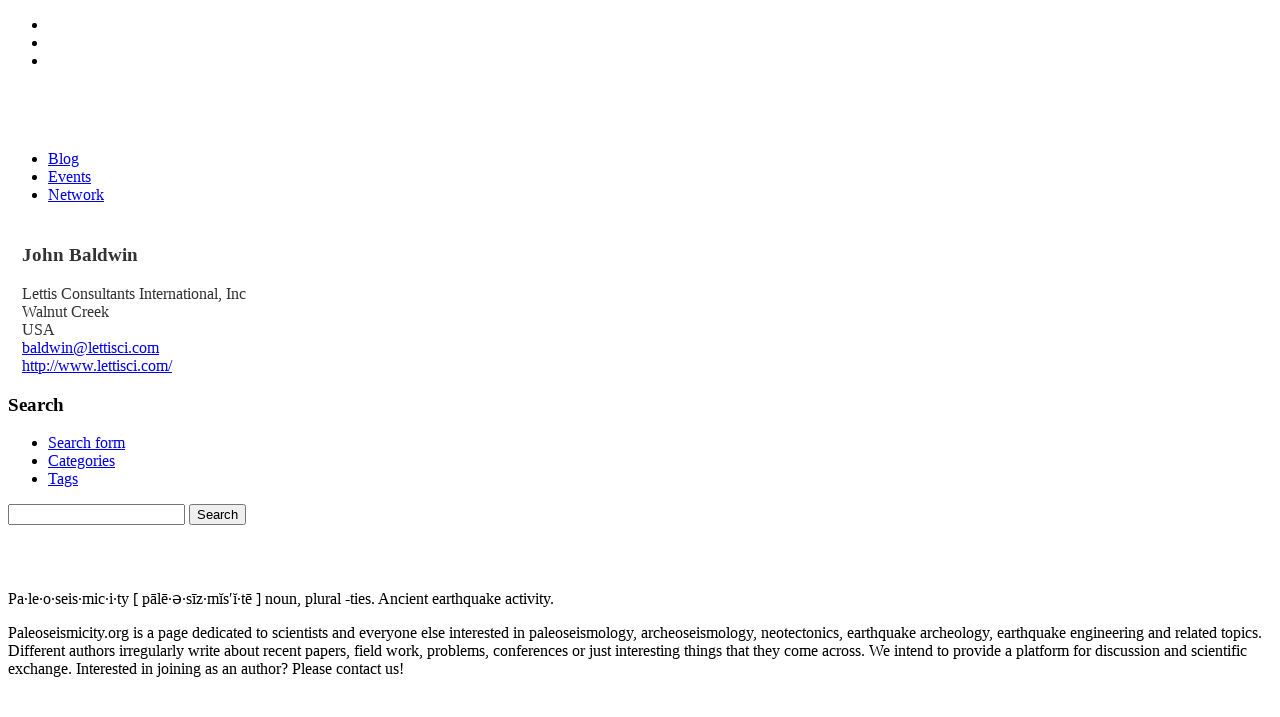

--- FILE ---
content_type: text/html; charset=UTF-8
request_url: https://paleoseismicity.org/my-single-page/?smid=10353
body_size: 18558
content:
<!doctype html>
<html xmlns="https://www.w3.org/1999/xhtml" lang="en-US">
<head profile="https://gmpg.org/xfn/11">
<meta http-equiv="Content-Type" content="text/html; charset=UTF-8" />
<title></title>
<meta name="viewport" content="width=device-width, initial-scale=1.0, user-scalable=no">
<meta name='robots' content='max-image-preview:large' />
<link rel='dns-prefetch' href='//ajax.googleapis.com' />
<link rel="alternate" title="oEmbed (JSON)" type="application/json+oembed" href="https://paleoseismicity.org/wp-json/oembed/1.0/embed?url=https%3A%2F%2Fpaleoseismicity.org%2Fmy-single-page%2F" />
<link rel="alternate" title="oEmbed (XML)" type="text/xml+oembed" href="https://paleoseismicity.org/wp-json/oembed/1.0/embed?url=https%3A%2F%2Fpaleoseismicity.org%2Fmy-single-page%2F&#038;format=xml" />
<style id='wp-img-auto-sizes-contain-inline-css' type='text/css'>
img:is([sizes=auto i],[sizes^="auto," i]){contain-intrinsic-size:3000px 1500px}
/*# sourceURL=wp-img-auto-sizes-contain-inline-css */
</style>
<link rel='stylesheet' id='theme-main-css' href='https://paleoseismicity.org/wp-content/themes/Paleoseismicity%20reanimiert/stylesheets/theme-main1.less?ver=6.9' type='text/css' media='all' />
<style id='wp-emoji-styles-inline-css' type='text/css'>

	img.wp-smiley, img.emoji {
		display: inline !important;
		border: none !important;
		box-shadow: none !important;
		height: 1em !important;
		width: 1em !important;
		margin: 0 0.07em !important;
		vertical-align: -0.1em !important;
		background: none !important;
		padding: 0 !important;
	}
/*# sourceURL=wp-emoji-styles-inline-css */
</style>
<link rel='stylesheet' id='wp-block-library-css' href='https://paleoseismicity.org/wp-includes/css/dist/block-library/style.min.css?ver=6.9' type='text/css' media='all' />
<style id='global-styles-inline-css' type='text/css'>
:root{--wp--preset--aspect-ratio--square: 1;--wp--preset--aspect-ratio--4-3: 4/3;--wp--preset--aspect-ratio--3-4: 3/4;--wp--preset--aspect-ratio--3-2: 3/2;--wp--preset--aspect-ratio--2-3: 2/3;--wp--preset--aspect-ratio--16-9: 16/9;--wp--preset--aspect-ratio--9-16: 9/16;--wp--preset--color--black: #000000;--wp--preset--color--cyan-bluish-gray: #abb8c3;--wp--preset--color--white: #ffffff;--wp--preset--color--pale-pink: #f78da7;--wp--preset--color--vivid-red: #cf2e2e;--wp--preset--color--luminous-vivid-orange: #ff6900;--wp--preset--color--luminous-vivid-amber: #fcb900;--wp--preset--color--light-green-cyan: #7bdcb5;--wp--preset--color--vivid-green-cyan: #00d084;--wp--preset--color--pale-cyan-blue: #8ed1fc;--wp--preset--color--vivid-cyan-blue: #0693e3;--wp--preset--color--vivid-purple: #9b51e0;--wp--preset--gradient--vivid-cyan-blue-to-vivid-purple: linear-gradient(135deg,rgb(6,147,227) 0%,rgb(155,81,224) 100%);--wp--preset--gradient--light-green-cyan-to-vivid-green-cyan: linear-gradient(135deg,rgb(122,220,180) 0%,rgb(0,208,130) 100%);--wp--preset--gradient--luminous-vivid-amber-to-luminous-vivid-orange: linear-gradient(135deg,rgb(252,185,0) 0%,rgb(255,105,0) 100%);--wp--preset--gradient--luminous-vivid-orange-to-vivid-red: linear-gradient(135deg,rgb(255,105,0) 0%,rgb(207,46,46) 100%);--wp--preset--gradient--very-light-gray-to-cyan-bluish-gray: linear-gradient(135deg,rgb(238,238,238) 0%,rgb(169,184,195) 100%);--wp--preset--gradient--cool-to-warm-spectrum: linear-gradient(135deg,rgb(74,234,220) 0%,rgb(151,120,209) 20%,rgb(207,42,186) 40%,rgb(238,44,130) 60%,rgb(251,105,98) 80%,rgb(254,248,76) 100%);--wp--preset--gradient--blush-light-purple: linear-gradient(135deg,rgb(255,206,236) 0%,rgb(152,150,240) 100%);--wp--preset--gradient--blush-bordeaux: linear-gradient(135deg,rgb(254,205,165) 0%,rgb(254,45,45) 50%,rgb(107,0,62) 100%);--wp--preset--gradient--luminous-dusk: linear-gradient(135deg,rgb(255,203,112) 0%,rgb(199,81,192) 50%,rgb(65,88,208) 100%);--wp--preset--gradient--pale-ocean: linear-gradient(135deg,rgb(255,245,203) 0%,rgb(182,227,212) 50%,rgb(51,167,181) 100%);--wp--preset--gradient--electric-grass: linear-gradient(135deg,rgb(202,248,128) 0%,rgb(113,206,126) 100%);--wp--preset--gradient--midnight: linear-gradient(135deg,rgb(2,3,129) 0%,rgb(40,116,252) 100%);--wp--preset--font-size--small: 13px;--wp--preset--font-size--medium: 20px;--wp--preset--font-size--large: 36px;--wp--preset--font-size--x-large: 42px;--wp--preset--spacing--20: 0.44rem;--wp--preset--spacing--30: 0.67rem;--wp--preset--spacing--40: 1rem;--wp--preset--spacing--50: 1.5rem;--wp--preset--spacing--60: 2.25rem;--wp--preset--spacing--70: 3.38rem;--wp--preset--spacing--80: 5.06rem;--wp--preset--shadow--natural: 6px 6px 9px rgba(0, 0, 0, 0.2);--wp--preset--shadow--deep: 12px 12px 50px rgba(0, 0, 0, 0.4);--wp--preset--shadow--sharp: 6px 6px 0px rgba(0, 0, 0, 0.2);--wp--preset--shadow--outlined: 6px 6px 0px -3px rgb(255, 255, 255), 6px 6px rgb(0, 0, 0);--wp--preset--shadow--crisp: 6px 6px 0px rgb(0, 0, 0);}:where(.is-layout-flex){gap: 0.5em;}:where(.is-layout-grid){gap: 0.5em;}body .is-layout-flex{display: flex;}.is-layout-flex{flex-wrap: wrap;align-items: center;}.is-layout-flex > :is(*, div){margin: 0;}body .is-layout-grid{display: grid;}.is-layout-grid > :is(*, div){margin: 0;}:where(.wp-block-columns.is-layout-flex){gap: 2em;}:where(.wp-block-columns.is-layout-grid){gap: 2em;}:where(.wp-block-post-template.is-layout-flex){gap: 1.25em;}:where(.wp-block-post-template.is-layout-grid){gap: 1.25em;}.has-black-color{color: var(--wp--preset--color--black) !important;}.has-cyan-bluish-gray-color{color: var(--wp--preset--color--cyan-bluish-gray) !important;}.has-white-color{color: var(--wp--preset--color--white) !important;}.has-pale-pink-color{color: var(--wp--preset--color--pale-pink) !important;}.has-vivid-red-color{color: var(--wp--preset--color--vivid-red) !important;}.has-luminous-vivid-orange-color{color: var(--wp--preset--color--luminous-vivid-orange) !important;}.has-luminous-vivid-amber-color{color: var(--wp--preset--color--luminous-vivid-amber) !important;}.has-light-green-cyan-color{color: var(--wp--preset--color--light-green-cyan) !important;}.has-vivid-green-cyan-color{color: var(--wp--preset--color--vivid-green-cyan) !important;}.has-pale-cyan-blue-color{color: var(--wp--preset--color--pale-cyan-blue) !important;}.has-vivid-cyan-blue-color{color: var(--wp--preset--color--vivid-cyan-blue) !important;}.has-vivid-purple-color{color: var(--wp--preset--color--vivid-purple) !important;}.has-black-background-color{background-color: var(--wp--preset--color--black) !important;}.has-cyan-bluish-gray-background-color{background-color: var(--wp--preset--color--cyan-bluish-gray) !important;}.has-white-background-color{background-color: var(--wp--preset--color--white) !important;}.has-pale-pink-background-color{background-color: var(--wp--preset--color--pale-pink) !important;}.has-vivid-red-background-color{background-color: var(--wp--preset--color--vivid-red) !important;}.has-luminous-vivid-orange-background-color{background-color: var(--wp--preset--color--luminous-vivid-orange) !important;}.has-luminous-vivid-amber-background-color{background-color: var(--wp--preset--color--luminous-vivid-amber) !important;}.has-light-green-cyan-background-color{background-color: var(--wp--preset--color--light-green-cyan) !important;}.has-vivid-green-cyan-background-color{background-color: var(--wp--preset--color--vivid-green-cyan) !important;}.has-pale-cyan-blue-background-color{background-color: var(--wp--preset--color--pale-cyan-blue) !important;}.has-vivid-cyan-blue-background-color{background-color: var(--wp--preset--color--vivid-cyan-blue) !important;}.has-vivid-purple-background-color{background-color: var(--wp--preset--color--vivid-purple) !important;}.has-black-border-color{border-color: var(--wp--preset--color--black) !important;}.has-cyan-bluish-gray-border-color{border-color: var(--wp--preset--color--cyan-bluish-gray) !important;}.has-white-border-color{border-color: var(--wp--preset--color--white) !important;}.has-pale-pink-border-color{border-color: var(--wp--preset--color--pale-pink) !important;}.has-vivid-red-border-color{border-color: var(--wp--preset--color--vivid-red) !important;}.has-luminous-vivid-orange-border-color{border-color: var(--wp--preset--color--luminous-vivid-orange) !important;}.has-luminous-vivid-amber-border-color{border-color: var(--wp--preset--color--luminous-vivid-amber) !important;}.has-light-green-cyan-border-color{border-color: var(--wp--preset--color--light-green-cyan) !important;}.has-vivid-green-cyan-border-color{border-color: var(--wp--preset--color--vivid-green-cyan) !important;}.has-pale-cyan-blue-border-color{border-color: var(--wp--preset--color--pale-cyan-blue) !important;}.has-vivid-cyan-blue-border-color{border-color: var(--wp--preset--color--vivid-cyan-blue) !important;}.has-vivid-purple-border-color{border-color: var(--wp--preset--color--vivid-purple) !important;}.has-vivid-cyan-blue-to-vivid-purple-gradient-background{background: var(--wp--preset--gradient--vivid-cyan-blue-to-vivid-purple) !important;}.has-light-green-cyan-to-vivid-green-cyan-gradient-background{background: var(--wp--preset--gradient--light-green-cyan-to-vivid-green-cyan) !important;}.has-luminous-vivid-amber-to-luminous-vivid-orange-gradient-background{background: var(--wp--preset--gradient--luminous-vivid-amber-to-luminous-vivid-orange) !important;}.has-luminous-vivid-orange-to-vivid-red-gradient-background{background: var(--wp--preset--gradient--luminous-vivid-orange-to-vivid-red) !important;}.has-very-light-gray-to-cyan-bluish-gray-gradient-background{background: var(--wp--preset--gradient--very-light-gray-to-cyan-bluish-gray) !important;}.has-cool-to-warm-spectrum-gradient-background{background: var(--wp--preset--gradient--cool-to-warm-spectrum) !important;}.has-blush-light-purple-gradient-background{background: var(--wp--preset--gradient--blush-light-purple) !important;}.has-blush-bordeaux-gradient-background{background: var(--wp--preset--gradient--blush-bordeaux) !important;}.has-luminous-dusk-gradient-background{background: var(--wp--preset--gradient--luminous-dusk) !important;}.has-pale-ocean-gradient-background{background: var(--wp--preset--gradient--pale-ocean) !important;}.has-electric-grass-gradient-background{background: var(--wp--preset--gradient--electric-grass) !important;}.has-midnight-gradient-background{background: var(--wp--preset--gradient--midnight) !important;}.has-small-font-size{font-size: var(--wp--preset--font-size--small) !important;}.has-medium-font-size{font-size: var(--wp--preset--font-size--medium) !important;}.has-large-font-size{font-size: var(--wp--preset--font-size--large) !important;}.has-x-large-font-size{font-size: var(--wp--preset--font-size--x-large) !important;}
/*# sourceURL=global-styles-inline-css */
</style>

<style id='classic-theme-styles-inline-css' type='text/css'>
/*! This file is auto-generated */
.wp-block-button__link{color:#fff;background-color:#32373c;border-radius:9999px;box-shadow:none;text-decoration:none;padding:calc(.667em + 2px) calc(1.333em + 2px);font-size:1.125em}.wp-block-file__button{background:#32373c;color:#fff;text-decoration:none}
/*# sourceURL=/wp-includes/css/classic-themes.min.css */
</style>
<link rel='stylesheet' id='borlabs-cookie-css' href='https://paleoseismicity.org/wp-content/cache/borlabs-cookie/borlabs-cookie_1_en.css?ver=2.2.45-17' type='text/css' media='all' />
<link rel='stylesheet' id='abcfsl-staff-list-css' href='https://paleoseismicity.org/wp-content/plugins/abcfolio-staff-list-pro/css/staff-list.css?ver=4.0.9' type='text/css' media='all' />
<script type="text/javascript" src="https://ajax.googleapis.com/ajax/libs/jquery/1.8.0/jquery.min.js?ver=1.8.0" id="jquery-js"></script>
<script type="text/javascript" id="borlabs-cookie-prioritize-js-extra">
/* <![CDATA[ */
var borlabsCookiePrioritized = {"domain":"paleoseismicity.org","path":"/","version":"1","bots":"1","optInJS":{"statistics":{"google-analytics":"[base64]"}}};
//# sourceURL=borlabs-cookie-prioritize-js-extra
/* ]]> */
</script>
<script type="text/javascript" src="https://paleoseismicity.org/wp-content/plugins/borlabs-cookie/assets/javascript/borlabs-cookie-prioritize.min.js?ver=2.2.45" id="borlabs-cookie-prioritize-js"></script>
<link rel="https://api.w.org/" href="https://paleoseismicity.org/wp-json/" /><link rel="alternate" title="JSON" type="application/json" href="https://paleoseismicity.org/wp-json/wp/v2/pages/9923" /><link rel="EditURI" type="application/rsd+xml" title="RSD" href="https://paleoseismicity.org/xmlrpc.php?rsd" />
<link rel="canonical" href="https://paleoseismicity.org/my-single-page/" />
<link rel='shortlink' href='https://paleoseismicity.org/?p=9923' />
<meta name="tec-api-version" content="v1"><meta name="tec-api-origin" content="https://paleoseismicity.org"><link rel="alternate" href="https://paleoseismicity.org/wp-json/tribe/events/v1/" /><link rel="icon" href="https://paleoseismicity.org/wp-content/uploads/2017/11/cropped-paleoseismicity.org_-2-32x32.jpg" sizes="32x32" />
<link rel="icon" href="https://paleoseismicity.org/wp-content/uploads/2017/11/cropped-paleoseismicity.org_-2-192x192.jpg" sizes="192x192" />
<link rel="apple-touch-icon" href="https://paleoseismicity.org/wp-content/uploads/2017/11/cropped-paleoseismicity.org_-2-180x180.jpg" />
<meta name="msapplication-TileImage" content="https://paleoseismicity.org/wp-content/uploads/2017/11/cropped-paleoseismicity.org_-2-270x270.jpg" />
<link rel="alternate" type="application/rss+xml" title="RSS 2.0" href="https://paleoseismicity.org/feed/" />
<link rel="alternate" type="text/xml" title="RSS .92" href="https://paleoseismicity.org/feed/rss/" />
<link rel="alternate" type="application/atom+xml" title="Atom 1.0" href="https://paleoseismicity.org/feed/atom/" />
<link href='https://fonts.googleapis.com/css?family=Open+Sans:400,400italic, 300,600,700,800' rel='stylesheet' type='text/css'>
<link href='https://fonts.googleapis.com/css?family=Open+Sans+Condensed:400,300,600,700,800' rel='stylesheet' type='text/css'>
<link rel="icon" href="https://cdn2.paleoseismicity.net/favicon.png" type="image/png" />
<link rel="apple-touch-icon" href="https://cdn2.paleoseismicity.net/touch-icon-iphone.png" />
<link rel="apple-touch-icon" sizes="72x72" href="https://cdn2.paleoseismicity.net/touch-icon-ipad.png" />
<link rel="apple-touch-icon" sizes="114x114" href="https://cdn2.paleoseismicity.net/touch-icon-iphone4.png" />
<link rel='stylesheet' id='forum-wp4-css'  href='//s.w.org/style/forum-wp4.css?ver=15' type='text/css' media='' />


<!--
<link rel='stylesheet' href='https://paleoseismicity.net/wp-content/themes/default2014/css/main.css' type='text/css' media='' />
-->
<meta name="google-site-verification" content="oEreoPv5fGoXOwxbHruNFfFcmuTo72Ta3HGMZTPAt84" />
<meta name="p:domain_verify" content="f89f2d7df607114da4e844dc640cc3a0"/>
<meta property="og:image" content="https://cdn2.paleoseismicity.net/opengraph.jpg"/>
<meta property="og:site_name" content="paleoseismicity.org">
<meta property="og:title" content=""/>
<meta property="og:url" content="https://paleoseismicity.org/my-single-page/"/>

<meta property="og:type" content="website"/>
<meta name="twitter:site" content="@paleoseismicity"/>
<meta name="twitter:domain" content="paleoseismicity.org"/>
<link rel=publisher href="https://plus.google.com/116761573423809257070"  />
<script src="https://apis.google.com/js/platform.js" async defer></script>
</head>


<body class="wp-singular page-template-default page page-id-9923 wp-theme-Paleoseismicityreanimiert tribe-no-js page-template-default-2014-neu" id="my-single-page" >


<div id="fb-root"></div>
<script>(function(d, s, id) {
  var js, fjs = d.getElementsByTagName(s)[0];
  if (d.getElementById(id)) return;
  js = d.createElement(s); js.id = id;
  js.src = "//connect.facebook.net/en_GB/sdk.js#xfbml=1&appId=174511885949215&version=v2.0";
  fjs.parentNode.insertBefore(js, fjs);
}(document, 'script', 'facebook-jssdk'));</script>



<div id="header" class="clearfix">
<div class="inside">
<div class="social">
<ul>
<li id="facebook"><a href="https://www.facebook.com/pages/Paleoseismicity/139495536098998" target="_blank" onclick="ga('send', 'event', 'Klick', 'Top', 'Facebook');"></a></li>
<li id="twitter"><a href="https://twitter.com/paleoseismicity"                             target="_blank" onclick="ga('send', 'event', 'Klick', 'Top', 'Twitter');"></a></li>
<li id="newsletter"><a href="https://paleoseismicity.org/newsletter/"                       onclick="ga('send', 'event', 'Klick', 'Top', 'Newsletter');"></a></li>
</ul>
</div>
<a href="https://paleoseismicity.org"><img src="https://cdn2.paleoseismicity.net/logo.svg" id="logo"/ ></a>
<nav>
<ul class="nav">
<li class="blog"><a href="https://paleoseismicity.org"              onclick="ga('send', 'event', 'Klick', 'Header', 'Blog');">Blog</a></li>
<li class="events"><a href="https://paleoseismicity.org/events"     onclick="ga('send', 'event', 'Klick', 'Header', 'Events');">Events</a></li>
<li class="network"><a href="https://paleoseismicity.org/network"   onclick="ga('send', 'event', 'Klick', 'Header', 'Network');">Network</a></li>
</ul>
</nav>
</div><!-- inside -->
<div class="line"><span class="animate"></span></div>
</div>




<div class="bg"></div>
<div class="canvas clearfix">
<div id="contentWrapper" class="clearfix">
<div id="primaryBackground"></div>
<div id="primaryContent">
<script type="text/javascript">
var bgArray = ['url(https://paleoseismicity.org/wp-content/uploads/2014/06/bg5.jpg\)',
'url(https://paleoseismicity.org/wp-content/uploads/2014/06/bg4.jpg\)',
'url(https://paleoseismicity.org/wp-content/uploads/2014/06/bg3.jpg\)',
'url(https://paleoseismicity.org/wp-content/uploads/2014/06/bg2.jpg\)',
'url(https://paleoseismicity.org/wp-content/uploads/2014/06/bg01.jpg\)',
];
var bg = bgArray[Math.floor(Math.random() * bgArray.length)];
$('.bg').css('background-image', bg);
$('.bg').css('background-image', bg);
</script>
    <div class="postWrapper" id="post-9923">
      <h1 class="postTitle"></h1>
      <div class="post"><div id="slv409_t9487_sm10353_spgli" class="abcfslSPgCntr abcfslMLRAuto abcfslMB200" style="width:90%; max-width:90%;"><div class="abcfslSPgCntrM abcfClrFix"><div class="abcfslLstCol abcfslLstCol-5 abcfslImgColSPg"><div class="abcfslImgCntrSPg"></div></div><div class="abcfslLstCol abcfslLstCol-7 abcfslTxtColSPg"><div class="abcfslPadLPc5 abcfslCenter575"><h3 class="abcfslMT10  abcfslF28_6 MP-F1"><span class="abcfslSpanMP1">John </span><span class="abcfslSpanMP2">Baldwin </span></h3><div class="T-F3">Lettis Consultants International, Inc</div><div class="abcfslMT10  abcfslF14 T-F4">Walnut Creek</div><div class="T-F5">USA</div><div class="abcfslMT10  abcfslF12 EM-F6"><a href="mailto:baldwin@lettisci.com">baldwin@lettisci.com</a></div><div class="abcfslMT10  abcfslF12 H-F7"><a href="https://www.lettisci.com/contact/">http://www.lettisci.com/</a></div></div></div></div></div>
</div>  
    </div>

  <!-- footer -->
</div>
<div id="secondaryContent">


<!-- Sidebar -->


<div class="item clearfix" id="search">
<div class="header"><h3>Search</h3></div>
<div id="tab-container-search" class="tab-container">
<ul class='etabs'>
<li class='tab'><a href="#search-input">Search form</a></li>
<li class='tab'><a href="#categories">Categories</a></li>
<li class='tab'><a href="#tags">Tags</a></li>
</ul>
<div id="search-input" class="panel-container">
<form action="https://paleoseismicity.org" id="searchform" method="get" class="clearfix">
<input type="search" id="s" name="s" novalidate/>
<input type="submit" class="more" id="searchsubmit" alt="Search" value="Search"/>
</form>
</div>
<div id="categories" class="panel-container clearfix">
<ul>
	<li class="cat-item cat-item-2"><a href="https://paleoseismicity.org/category/aachen-2013/">Aachen 2013</a>
</li>
	<li class="cat-item cat-item-354"><a href="https://paleoseismicity.org/category/busan-2014/">Busan 2014</a>
</li>
	<li class="cat-item cat-item-3"><a href="https://paleoseismicity.org/category/centerfault/">Centerfault</a>
</li>
	<li class="cat-item cat-item-4"><a href="https://paleoseismicity.org/category/corinth-2011/">Corinth 2011</a>
</li>
	<li class="cat-item cat-item-768"><a href="https://paleoseismicity.org/category/crestone-2016/">Crestone 2016</a>
</li>
	<li class="cat-item cat-item-5"><a href="https://paleoseismicity.org/category/earthquake-2/">Earthquake</a>
</li>
	<li class="cat-item cat-item-6"><a href="https://paleoseismicity.org/category/events/">Events</a>
</li>
	<li class="cat-item cat-item-547"><a href="https://paleoseismicity.org/category/field-work-2/">Field work</a>
</li>
	<li class="cat-item cat-item-518"><a href="https://paleoseismicity.org/category/italy-2015/">Italy 2015</a>
</li>
	<li class="cat-item cat-item-7"><a href="https://paleoseismicity.org/category/japan-earthquake/">Japan Earthquake</a>
</li>
	<li class="cat-item cat-item-8"><a href="https://paleoseismicity.org/category/jobs/">Jobs</a>
</li>
	<li class="cat-item cat-item-10"><a href="https://paleoseismicity.org/category/meeting-2/">Meeting</a>
</li>
	<li class="cat-item cat-item-12"><a href="https://paleoseismicity.org/category/mexico-2012/">Mexico 2012</a>
</li>
	<li class="cat-item cat-item-829"><a href="https://paleoseismicity.org/category/new-zealand-2017/">New Zealand 2017</a>
</li>
	<li class="cat-item cat-item-13"><a href="https://paleoseismicity.org/category/opinion/">Opinion</a>
</li>
	<li class="cat-item cat-item-14"><a href="https://paleoseismicity.org/category/paleoseismicity-org/">paleoseismicity.org</a>
</li>
	<li class="cat-item cat-item-15"><a href="https://paleoseismicity.org/category/paper/">Paper</a>
</li>
	<li class="cat-item cat-item-16"><a href="https://paleoseismicity.org/category/pata-days/">PATA days</a>
</li>
	<li class="cat-item cat-item-746"><a href="https://paleoseismicity.org/category/software-and-applications/">Software and Applications</a>
</li>
	<li class="cat-item cat-item-17"><a href="https://paleoseismicity.org/category/teaching/">Teaching</a>
</li>
	<li class="cat-item cat-item-18"><a href="https://paleoseismicity.org/category/the-friday-links/">The Friday Links</a>
</li>
	<li class="cat-item cat-item-509"><a href="https://paleoseismicity.org/category/tsunami-2/">Tsunami</a>
</li>
	<li class="cat-item cat-item-1"><a href="https://paleoseismicity.org/category/uncategorized/">Uncategorized</a>
</li>
	<li class="cat-item cat-item-19"><a href="https://paleoseismicity.org/category/where-on-google-earth/">Where on Google Earth?</a>
</li>
</ul>
</div>
<div id="tags" class="panel-container clearfix"><a href="https://paleoseismicity.org/tag/abstract/" class="tag-cloud-link tag-link-23 tag-link-position-1" style="font-size: 16.111888111888pt;" aria-label="abstract (226 items)">abstract</a>
<a href="https://paleoseismicity.org/tag/active-tectonics/" class="tag-cloud-link tag-link-27 tag-link-position-2" style="font-size: 9.4685314685315pt;" aria-label="active tectonics (25 items)">active tectonics</a>
<a href="https://paleoseismicity.org/tag/archaeoseismology/" class="tag-cloud-link tag-link-378 tag-link-position-3" style="font-size: 8.6993006993007pt;" aria-label="archaeoseismology (19 items)">archaeoseismology</a>
<a href="https://paleoseismicity.org/tag/archeoseismology/" class="tag-cloud-link tag-link-34 tag-link-position-4" style="font-size: 14.223776223776pt;" aria-label="archeoseismology (122 items)">archeoseismology</a>
<a href="https://paleoseismicity.org/tag/austria/" class="tag-cloud-link tag-link-38 tag-link-position-5" style="font-size: 8pt;" aria-label="austria (15 items)">austria</a>
<a href="https://paleoseismicity.org/tag/conference/" class="tag-cloud-link tag-link-59 tag-link-position-6" style="font-size: 14.223776223776pt;" aria-label="Conference (122 items)">Conference</a>
<a href="https://paleoseismicity.org/tag/deadline/" class="tag-cloud-link tag-link-76 tag-link-position-7" style="font-size: 8pt;" aria-label="deadline (15 items)">deadline</a>
<a href="https://paleoseismicity.org/tag/earthquake/" class="tag-cloud-link tag-link-86 tag-link-position-8" style="font-size: 18pt;" aria-label="earthquake (427 items)">earthquake</a>
<a href="https://paleoseismicity.org/tag/earthquake-engineering/" class="tag-cloud-link tag-link-88 tag-link-position-9" style="font-size: 12.405594405594pt;" aria-label="earthquake engineering (67 items)">earthquake engineering</a>
<a href="https://paleoseismicity.org/tag/eee/" class="tag-cloud-link tag-link-93 tag-link-position-10" style="font-size: 12.195804195804pt;" aria-label="EEE (62 items)">EEE</a>
<a href="https://paleoseismicity.org/tag/egu/" class="tag-cloud-link tag-link-94 tag-link-position-11" style="font-size: 8.4195804195804pt;" aria-label="EGU (17 items)">EGU</a>
<a href="https://paleoseismicity.org/tag/environmental-effects/" class="tag-cloud-link tag-link-98 tag-link-position-12" style="font-size: 14.223776223776pt;" aria-label="environmental effects (122 items)">environmental effects</a>
<a href="https://paleoseismicity.org/tag/excursion/" class="tag-cloud-link tag-link-105 tag-link-position-13" style="font-size: 8.2097902097902pt;" aria-label="excursion (16 items)">excursion</a>
<a href="https://paleoseismicity.org/tag/fault/" class="tag-cloud-link tag-link-107 tag-link-position-14" style="font-size: 15.552447552448pt;" aria-label="fault (189 items)">fault</a>
<a href="https://paleoseismicity.org/tag/field-trip/" class="tag-cloud-link tag-link-412 tag-link-position-15" style="font-size: 9.2587412587413pt;" aria-label="field trip (23 items)">field trip</a>
<a href="https://paleoseismicity.org/tag/field-work/" class="tag-cloud-link tag-link-111 tag-link-position-16" style="font-size: 9.4685314685315pt;" aria-label="field work (25 items)">field work</a>
<a href="https://paleoseismicity.org/tag/geology/" class="tag-cloud-link tag-link-125 tag-link-position-17" style="font-size: 12.405594405594pt;" aria-label="geology (67 items)">geology</a>
<a href="https://paleoseismicity.org/tag/geology-picture/" class="tag-cloud-link tag-link-126 tag-link-position-18" style="font-size: 8.5594405594406pt;" aria-label="Geology Picture (18 items)">Geology Picture</a>
<a href="https://paleoseismicity.org/tag/geomorphology/" class="tag-cloud-link tag-link-128 tag-link-position-19" style="font-size: 8.979020979021pt;" aria-label="geomorphology (21 items)">geomorphology</a>
<a href="https://paleoseismicity.org/tag/germany/" class="tag-cloud-link tag-link-131 tag-link-position-20" style="font-size: 8.8391608391608pt;" aria-label="germany (20 items)">germany</a>
<a href="https://paleoseismicity.org/tag/gpr/" class="tag-cloud-link tag-link-135 tag-link-position-21" style="font-size: 8.6993006993007pt;" aria-label="GPR (19 items)">GPR</a>
<a href="https://paleoseismicity.org/tag/greece/" class="tag-cloud-link tag-link-139 tag-link-position-22" style="font-size: 12.125874125874pt;" aria-label="greece (61 items)">greece</a>
<a href="https://paleoseismicity.org/tag/inqua/" class="tag-cloud-link tag-link-155 tag-link-position-23" style="font-size: 9.3986013986014pt;" aria-label="INQUA (24 items)">INQUA</a>
<a href="https://paleoseismicity.org/tag/italy/" class="tag-cloud-link tag-link-161 tag-link-position-24" style="font-size: 12.125874125874pt;" aria-label="Italy (61 items)">Italy</a>
<a href="https://paleoseismicity.org/tag/japan/" class="tag-cloud-link tag-link-164 tag-link-position-25" style="font-size: 10.517482517483pt;" aria-label="Japan (35 items)">Japan</a>
<a href="https://paleoseismicity.org/tag/job/" class="tag-cloud-link tag-link-165 tag-link-position-26" style="font-size: 8.979020979021pt;" aria-label="job (21 items)">job</a>
<a href="https://paleoseismicity.org/tag/jobs-2/" class="tag-cloud-link tag-link-168 tag-link-position-27" style="font-size: 8.979020979021pt;" aria-label="jobs (21 items)">jobs</a>
<a href="https://paleoseismicity.org/tag/landslide/" class="tag-cloud-link tag-link-178 tag-link-position-28" style="font-size: 11.986013986014pt;" aria-label="landslide (58 items)">landslide</a>
<a href="https://paleoseismicity.org/tag/lidar/" class="tag-cloud-link tag-link-182 tag-link-position-29" style="font-size: 8.5594405594406pt;" aria-label="lidar (18 items)">lidar</a>
<a href="https://paleoseismicity.org/tag/links/" class="tag-cloud-link tag-link-183 tag-link-position-30" style="font-size: 9.4685314685315pt;" aria-label="links (25 items)">links</a>
<a href="https://paleoseismicity.org/tag/liquefaction/" class="tag-cloud-link tag-link-184 tag-link-position-31" style="font-size: 8.6993006993007pt;" aria-label="liquefaction (19 items)">liquefaction</a>
<a href="https://paleoseismicity.org/tag/meeting/" class="tag-cloud-link tag-link-197 tag-link-position-32" style="font-size: 14.503496503497pt;" aria-label="meeting (134 items)">meeting</a>
<a href="https://paleoseismicity.org/tag/mexico/" class="tag-cloud-link tag-link-200 tag-link-position-33" style="font-size: 9.958041958042pt;" aria-label="mexico (29 items)">mexico</a>
<a href="https://paleoseismicity.org/tag/new-zealand/" class="tag-cloud-link tag-link-215 tag-link-position-34" style="font-size: 8.979020979021pt;" aria-label="New Zealand (21 items)">New Zealand</a>
<a href="https://paleoseismicity.org/tag/paleoseismology/" class="tag-cloud-link tag-link-238 tag-link-position-35" style="font-size: 17.58041958042pt;" aria-label="paleoseismology (373 items)">paleoseismology</a>
<a href="https://paleoseismicity.org/tag/paper-2/" class="tag-cloud-link tag-link-240 tag-link-position-36" style="font-size: 15.972027972028pt;" aria-label="paper (216 items)">paper</a>
<a href="https://paleoseismicity.org/tag/pata-days-2/" class="tag-cloud-link tag-link-242 tag-link-position-37" style="font-size: 10.867132867133pt;" aria-label="pata days (40 items)">pata days</a>
<a href="https://paleoseismicity.org/tag/rock-fall/" class="tag-cloud-link tag-link-268 tag-link-position-38" style="font-size: 8.4195804195804pt;" aria-label="rock fall (17 items)">rock fall</a>
<a href="https://paleoseismicity.org/tag/seismic-hazard/" class="tag-cloud-link tag-link-283 tag-link-position-39" style="font-size: 9.8181818181818pt;" aria-label="seismic hazard (28 items)">seismic hazard</a>
<a href="https://paleoseismicity.org/tag/seismology/" class="tag-cloud-link tag-link-287 tag-link-position-40" style="font-size: 8.6993006993007pt;" aria-label="seismology (19 items)">seismology</a>
<a href="https://paleoseismicity.org/tag/spain/" class="tag-cloud-link tag-link-299 tag-link-position-41" style="font-size: 9.6083916083916pt;" aria-label="spain (26 items)">spain</a>
<a href="https://paleoseismicity.org/tag/surface-rupture/" class="tag-cloud-link tag-link-479 tag-link-position-42" style="font-size: 9.2587412587413pt;" aria-label="surface rupture (23 items)">surface rupture</a>
<a href="https://paleoseismicity.org/tag/tectonics/" class="tag-cloud-link tag-link-315 tag-link-position-43" style="font-size: 11.496503496503pt;" aria-label="tectonics (49 items)">tectonics</a>
<a href="https://paleoseismicity.org/tag/tsunami/" class="tag-cloud-link tag-link-326 tag-link-position-44" style="font-size: 15.132867132867pt;" aria-label="tsunami (165 items)">tsunami</a>
<a href="https://paleoseismicity.org/tag/usa/" class="tag-cloud-link tag-link-330 tag-link-position-45" style="font-size: 11.706293706294pt;" aria-label="USA (53 items)">USA</a> </div>
</div>
</div>






<script type="text/javascript">
    $(document).ready(function() {
        $('.my-sticky-element').waypoint('sticky');
    });
</script>
<style>
    .my-sticky-element.stuck {
        position:fixed;
        top:0;
    }
</style>





</div>
<!-- /Sidebar -->

</div>
</div>
</div>
</div>




</div>


<div id="footer" class="clearfix">
<div class="line">
<span class="animate"></span>
</div>
<span class="testclass"></span>
<span class="adsense"></span>
<div class="inside">
<div class="item left clearfix">
<img src="https://cdn2.paleoseismicity.net/logo.svg" id="logo"/ >
<p class="dict">
<span class="word">Pa&#183;le&#183;o&#183;seis&#183;mic&#183;i&#183;ty</span>
<span class="phonetic">[&nbsp;p&#257;l&#x0113;&#183;&#601;&#183;s&#299;z&#183;m&#301;s&#8242;&#301;&#183;t&#275;&nbsp;]</span>
<span class="cases">noun, plural -ties.</span>
<span class="explain">Ancient earthquake activity.</span>
</p>
<p>Paleoseismicity.org is a page dedicated to scientists and everyone else interested in paleoseismology, archeoseismology, neotectonics, earthquake archeology, earthquake engineering and related topics. Different authors irregularly write about recent papers, field work, problems, conferences or just interesting things that they come across. We intend to provide a platform for discussion and scientific exchange. Interested in joining as an author? Please contact us!</p>
<br/>
<br/>
<p>paleoseismicity.org is edited by<a href="https://www.gr-geo.com"> Christoph Gr&uuml;tzner and administrated by <span>Martin Schmidt, Koblenz/Germany</span></p>
<p>&copy; 2008&thinsp;-&thinsp;2026 All rights reserved</p>
</div>
</div>


<div class="bottom">
<ul class="options">
<li><a href="https://paleoseismicity.org" onclick="ga('send', 'event', 'Klick', 'Footer', 'Blog');">Blog</a></li>
<li><a href="https://paleoseismicity.org/events" onclick="ga('send', 'event', 'Klick', 'Footer', 'Events');">Events</a></li>
<li><a href="https://paleoseismicity.org/network" onclick="ga('send', 'event', 'Klick', 'Footer', 'Network');">Network</a></li>
<li><a href="https://paleoseismicity.org/newsletter">Newsletter</a></li>
<li><a href="https://paleoseismicity.org/contact">Contact</a></li>
<li><a href="https://paleoseismicity.org/contact">Write for us</a></li>
<li><a href="https://paleoseismicity.org/impressum">Impressum und Datenschutz</a></li>
<!-- li><a href="https://paleoseismicity.org/cookies">Cookie Policy</a></li -->
<li><a href="https://paleoseismicity.org/feed/atom/">Feed (Atom)</a></li>
<li><a href="https://paleoseismicity.org/feed/rss/">Feed (RSS)</a></li>
<li><a href="https://paleoseismicity.org/feed/">Feed (RSS2)</a></li>
<li><a href="https://www.facebook.com/pages/Paleoseismicity/139495536098998">Facebook</a>
<li><a href="https://twitter.com/paleoseismicity">Twitter</a>

</div>
</div>
<!-- bounce -->








<!-- bottomFlyout -->

<!--
<div id="flyout">
<div class="inside">
<div class="text">
<a href="https://www.pata-days.org"  onclick="ga('send', 'event', 'Klick', 'Flyout', 'Shop');" >7th PATA Days 2016 Crestone, Colorado &nbsp;&nbsp;&nbsp;&nbsp;  May 31 - June 4<br />
 <span style="font-weight: normal; font-size: 14px;">International Workshop on Paleoseismology, Active Tectonics and Archeoseismology</span>
</a>
<!-- a href="https://www.pata-days.org"  onclick="ga('send', 'event', 'Klick', 'Flyout', 'Shop');" class="flyoutButton">Get me there</a -->
<!--- <span id="dissmissFlyout" class="dismiss">Dismiss</span>
</div>
<a href="https://www.pata-days.org" onclick="ga('send', 'event', 'Klick', 'Flyout', 'Shop');" class="flyoutImage">
<span class="layer" id="l1"></span>
<span class="layer" id="l2"></span>
<span class="layer" id="l3"></span>
<span class="layer" id="l4"></span>
<span class="layer" id="l5"></span>
</a>
</div><!-- /inside -->
<!-- /div><!-- /flyout -->
<!-- /bottomFlyout -->


	


</div>










<script type="speculationrules">
{"prefetch":[{"source":"document","where":{"and":[{"href_matches":"/*"},{"not":{"href_matches":["/wp-*.php","/wp-admin/*","/wp-content/uploads/*","/wp-content/*","/wp-content/plugins/*","/wp-content/themes/Paleoseismicity%20reanimiert/*","/*\\?(.+)"]}},{"not":{"selector_matches":"a[rel~=\"nofollow\"]"}},{"not":{"selector_matches":".no-prefetch, .no-prefetch a"}}]},"eagerness":"conservative"}]}
</script>
		<script>
		( function ( body ) {
			'use strict';
			body.className = body.className.replace( /\btribe-no-js\b/, 'tribe-js' );
		} )( document.body );
		</script>
		<!--googleoff: all--><div data-nosnippet><script id="BorlabsCookieBoxWrap" type="text/template"><div
    id="BorlabsCookieBox"
    class="BorlabsCookie"
    role="dialog"
    aria-labelledby="CookieBoxTextHeadline"
    aria-describedby="CookieBoxTextDescription"
    aria-modal="true"
>
    <div class="middle-center" style="display: none;">
        <div class="_brlbs-box-wrap">
            <div class="_brlbs-box _brlbs-box-advanced">
                <div class="cookie-box">
                    <div class="container">
                        <div class="row">
                            <div class="col-12">
                                <div class="_brlbs-flex-center">
                                                                            <img
                                            width="32"
                                            height="32"
                                            class="cookie-logo"
                                            src="https://paleoseismicity.org/wp-content/uploads/2017/11/cropped-paleoseismicity.org_-2.jpg"
                                            srcset="https://paleoseismicity.org/wp-content/uploads/2017/11/cropped-paleoseismicity.org_-2.jpg, https://paleoseismicity.org/wp-content/uploads/2017/11/cropped-paleoseismicity.org_-2.jpg 2x"
                                            alt="Privacy Preference"
                                            aria-hidden="true"
                                        >
                                    
                                    <span role="heading" aria-level="3" class="_brlbs-h3" id="CookieBoxTextHeadline">Privacy Preference</span>
                                </div>

                                <p id="CookieBoxTextDescription"><span class="_brlbs-paragraph _brlbs-text-description">We use cookies on our website. Some of them are essential, while others help us to improve this website and your experience.</span> <span class="_brlbs-paragraph _brlbs-text-confirm-age">If you are under 16 and wish to give consent to optional services, you must ask your legal guardians for permission.</span> <span class="_brlbs-paragraph _brlbs-text-technology">We use cookies and other technologies on our website. Some of them are essential, while others help us to improve this website and your experience.</span> <span class="_brlbs-paragraph _brlbs-text-personal-data">Personal data may be processed (e.g. IP addresses), for example for personalized ads and content or ad and content measurement.</span> <span class="_brlbs-paragraph _brlbs-text-more-information">You can find more information about the use of your data in our <a class="_brlbs-cursor" href="https://paleoseismicity.org/impressum/">privacy policy</a>.</span> <span class="_brlbs-paragraph _brlbs-text-revoke">You can revoke or adjust your selection at any time under <a class="_brlbs-cursor" href="#" data-cookie-individual>Settings</a>.</span></p>

                                                                    <fieldset>
                                        <legend class="sr-only">Privacy Preference</legend>
                                        <ul>
                                                                                                <li>
                                                        <label class="_brlbs-checkbox">
                                                            Essential                                                            <input
                                                                id="checkbox-essential"
                                                                tabindex="0"
                                                                type="checkbox"
                                                                name="cookieGroup[]"
                                                                value="essential"
                                                                 checked                                                                 disabled                                                                data-borlabs-cookie-checkbox
                                                            >
                                                            <span class="_brlbs-checkbox-indicator"></span>
                                                        </label>
                                                    </li>
                                                                                                    <li>
                                                        <label class="_brlbs-checkbox">
                                                            Statistics                                                            <input
                                                                id="checkbox-statistics"
                                                                tabindex="0"
                                                                type="checkbox"
                                                                name="cookieGroup[]"
                                                                value="statistics"
                                                                 checked                                                                                                                                data-borlabs-cookie-checkbox
                                                            >
                                                            <span class="_brlbs-checkbox-indicator"></span>
                                                        </label>
                                                    </li>
                                                                                                    <li>
                                                        <label class="_brlbs-checkbox">
                                                            External Media                                                            <input
                                                                id="checkbox-external-media"
                                                                tabindex="0"
                                                                type="checkbox"
                                                                name="cookieGroup[]"
                                                                value="external-media"
                                                                 checked                                                                                                                                data-borlabs-cookie-checkbox
                                                            >
                                                            <span class="_brlbs-checkbox-indicator"></span>
                                                        </label>
                                                    </li>
                                                                                        </ul>
                                    </fieldset>

                                    
                                                                    <p class="_brlbs-accept">
                                        <a
                                            href="#"
                                            tabindex="0"
                                            role="button"
                                            class="_brlbs-btn _brlbs-btn-accept-all _brlbs-cursor"
                                            data-cookie-accept-all
                                        >
                                            Accept all                                        </a>
                                    </p>

                                    <p class="_brlbs-accept">
                                        <a
                                            href="#"
                                            tabindex="0"
                                            role="button"
                                            id="CookieBoxSaveButton"
                                            class="_brlbs-btn _brlbs-cursor"
                                            data-cookie-accept
                                        >
                                            Save                                        </a>
                                    </p>
                                
                                                                    <p class="_brlbs-refuse-btn">
                                        <a
                                            class="_brlbs-btn _brlbs-cursor"
                                            href="#"
                                            tabindex="0"
                                            role="button"
                                            data-cookie-refuse
                                        >
                                            Accept only essential cookies                                        </a>
                                    </p>
                                
                                <p class="_brlbs-manage">
                                    <a href="#" class="_brlbs-cursor" tabindex="0" role="button" data-cookie-individual>
                                        Individual Privacy Preferences                                    </a>
                                </p>

                                <p class="_brlbs-legal">
                                    <a href="#" class="_brlbs-cursor" tabindex="0" role="button" data-cookie-individual>
                                        Cookie Details                                    </a>

                                                                            <span class="_brlbs-separator"></span>
                                        <a href="https://paleoseismicity.org/impressum/" tabindex="0" role="button">
                                            Privacy Policy                                        </a>
                                    
                                                                            <span class="_brlbs-separator"></span>
                                        <a href="https://paleoseismicity.org/impressum/" tabindex="0" role="button">
                                            Imprint                                        </a>
                                                                    </p>
                            </div>
                        </div>
                    </div>
                </div>

                <div
    class="cookie-preference"
    aria-hidden="true"
    role="dialog"
    aria-describedby="CookiePrefDescription"
    aria-modal="true"
>
    <div class="container not-visible">
        <div class="row no-gutters">
            <div class="col-12">
                <div class="row no-gutters align-items-top">
                    <div class="col-12">
                        <div class="_brlbs-flex-center">
                                                    <img
                                width="32"
                                height="32"
                                class="cookie-logo"
                                src="https://paleoseismicity.org/wp-content/uploads/2017/11/cropped-paleoseismicity.org_-2.jpg"
                                srcset="https://paleoseismicity.org/wp-content/uploads/2017/11/cropped-paleoseismicity.org_-2.jpg, https://paleoseismicity.org/wp-content/uploads/2017/11/cropped-paleoseismicity.org_-2.jpg 2x"
                                alt="Privacy Preference"
                            >
                                                    <span role="heading" aria-level="3" class="_brlbs-h3">Privacy Preference</span>
                        </div>

                        <p id="CookiePrefDescription">
                            <span class="_brlbs-paragraph _brlbs-text-confirm-age">If you are under 16 and wish to give consent to optional services, you must ask your legal guardians for permission.</span> <span class="_brlbs-paragraph _brlbs-text-technology">We use cookies and other technologies on our website. Some of them are essential, while others help us to improve this website and your experience.</span> <span class="_brlbs-paragraph _brlbs-text-personal-data">Personal data may be processed (e.g. IP addresses), for example for personalized ads and content or ad and content measurement.</span> <span class="_brlbs-paragraph _brlbs-text-more-information">You can find more information about the use of your data in our <a class="_brlbs-cursor" href="https://paleoseismicity.org/impressum/">privacy policy</a>.</span> <span class="_brlbs-paragraph _brlbs-text-revoke">You can revoke or adjust your selection at any time under <a class="_brlbs-cursor" href="#" data-cookie-individual>Settings</a>.</span> <span class="_brlbs-paragraph _brlbs-text-description">Here you will find an overview of all cookies used. You can give your consent to whole categories or display further information and select certain cookies.</span>                        </p>

                        <div class="row no-gutters align-items-center">
                            <div class="col-12 col-sm-9">
                                <p class="_brlbs-accept">
                                                                            <a
                                            href="#"
                                            class="_brlbs-btn _brlbs-btn-accept-all _brlbs-cursor"
                                            tabindex="0"
                                            role="button"
                                            data-cookie-accept-all
                                        >
                                            Accept all                                        </a>
                                        
                                    <a
                                        href="#"
                                        id="CookiePrefSave"
                                        tabindex="0"
                                        role="button"
                                        class="_brlbs-btn _brlbs-cursor"
                                        data-cookie-accept
                                    >
                                        Save                                    </a>

                                                                            <a
                                            href="#"
                                            class="_brlbs-btn _brlbs-refuse-btn _brlbs-cursor"
                                            tabindex="0"
                                            role="button"
                                            data-cookie-refuse
                                        >
                                            Accept only essential cookies                                        </a>
                                                                    </p>
                            </div>

                            <div class="col-12 col-sm-3">
                                <p class="_brlbs-refuse">
                                    <a
                                        href="#"
                                        class="_brlbs-cursor"
                                        tabindex="0"
                                        role="button"
                                        data-cookie-back
                                    >
                                        Back                                    </a>

                                                                    </p>
                            </div>
                        </div>
                    </div>
                </div>

                <div data-cookie-accordion>
                                            <fieldset>
                            <legend class="sr-only">Privacy Preference</legend>

                                                                                                <div class="bcac-item">
                                        <div class="d-flex flex-row">
                                            <label class="w-75">
                                                <span role="heading" aria-level="4" class="_brlbs-h4">Essential (1)</span>
                                            </label>

                                            <div class="w-25 text-right">
                                                                                            </div>
                                        </div>

                                        <div class="d-block">
                                            <p>Essential cookies enable basic functions and are necessary for the proper function of the website.</p>

                                            <p class="text-center">
                                                <a
                                                    href="#"
                                                    class="_brlbs-cursor d-block"
                                                    tabindex="0"
                                                    role="button"
                                                    data-cookie-accordion-target="essential"
                                                >
                                                    <span data-cookie-accordion-status="show">
                                                        Show Cookie Information                                                    </span>

                                                    <span data-cookie-accordion-status="hide" class="borlabs-hide">
                                                        Hide Cookie Information                                                    </span>
                                                </a>
                                            </p>
                                        </div>

                                        <div
                                            class="borlabs-hide"
                                            data-cookie-accordion-parent="essential"
                                        >
                                                                                            <table>
                                                    
                                                    <tr>
                                                        <th>Name</th>
                                                        <td>
                                                            <label>
                                                                Borlabs Cookie                                                            </label>
                                                        </td>
                                                    </tr>

                                                    <tr>
                                                        <th>Provider</th>
                                                        <td>Owner of this website<span>, </span><a href="https://paleoseismicity.org/impressum/">Imprint</a></td>
                                                    </tr>

                                                                                                            <tr>
                                                            <th>Purpose</th>
                                                            <td>Saves the visitors preferences selected in the Cookie Box of Borlabs Cookie.</td>
                                                        </tr>
                                                        
                                                    
                                                    
                                                                                                            <tr>
                                                            <th>Cookie Name</th>
                                                            <td>borlabs-cookie</td>
                                                        </tr>
                                                        
                                                                                                            <tr>
                                                            <th>Cookie Expiry</th>
                                                            <td>1 Year</td>
                                                        </tr>
                                                                                                        </table>
                                                                                        </div>
                                    </div>
                                                                                                                                        <div class="bcac-item">
                                        <div class="d-flex flex-row">
                                            <label class="w-75">
                                                <span role="heading" aria-level="4" class="_brlbs-h4">Statistics (1)</span>
                                            </label>

                                            <div class="w-25 text-right">
                                                                                                    <label class="_brlbs-btn-switch">
                                                        <span class="sr-only">Statistics</span>
                                                        <input
                                                            tabindex="0"
                                                            id="borlabs-cookie-group-statistics"
                                                            type="checkbox"
                                                            name="cookieGroup[]"
                                                            value="statistics"
                                                             checked                                                            data-borlabs-cookie-switch
                                                        />
                                                        <span class="_brlbs-slider"></span>
                                                        <span
                                                            class="_brlbs-btn-switch-status"
                                                            data-active="On"
                                                            data-inactive="Off">
                                                        </span>
                                                    </label>
                                                                                                </div>
                                        </div>

                                        <div class="d-block">
                                            <p>Statistics cookies collect information anonymously. This information helps us to understand how our visitors use our website.</p>

                                            <p class="text-center">
                                                <a
                                                    href="#"
                                                    class="_brlbs-cursor d-block"
                                                    tabindex="0"
                                                    role="button"
                                                    data-cookie-accordion-target="statistics"
                                                >
                                                    <span data-cookie-accordion-status="show">
                                                        Show Cookie Information                                                    </span>

                                                    <span data-cookie-accordion-status="hide" class="borlabs-hide">
                                                        Hide Cookie Information                                                    </span>
                                                </a>
                                            </p>
                                        </div>

                                        <div
                                            class="borlabs-hide"
                                            data-cookie-accordion-parent="statistics"
                                        >
                                                                                            <table>
                                                                                                            <tr>
                                                            <th>Accept</th>
                                                            <td>
                                                                <label class="_brlbs-btn-switch _brlbs-btn-switch--textRight">
                                                                    <span class="sr-only">Google Analytics</span>
                                                                    <input
                                                                        id="borlabs-cookie-google-analytics"
                                                                        tabindex="0"
                                                                        type="checkbox" data-cookie-group="statistics"
                                                                        name="cookies[statistics][]"
                                                                        value="google-analytics"
                                                                         checked                                                                        data-borlabs-cookie-switch
                                                                    />

                                                                    <span class="_brlbs-slider"></span>

                                                                    <span
                                                                        class="_brlbs-btn-switch-status"
                                                                        data-active="On"
                                                                        data-inactive="Off"
                                                                        aria-hidden="true">
                                                                    </span>
                                                                </label>
                                                            </td>
                                                        </tr>
                                                        
                                                    <tr>
                                                        <th>Name</th>
                                                        <td>
                                                            <label>
                                                                Google Analytics                                                            </label>
                                                        </td>
                                                    </tr>

                                                    <tr>
                                                        <th>Provider</th>
                                                        <td>Google Ireland Limited, Gordon House, Barrow Street, Dublin 4, Ireland</td>
                                                    </tr>

                                                                                                            <tr>
                                                            <th>Purpose</th>
                                                            <td>Cookie by Google used for website analytics. Generates statistical data on how the visitor uses the website.</td>
                                                        </tr>
                                                        
                                                                                                            <tr>
                                                            <th>Privacy Policy</th>
                                                            <td class="_brlbs-pp-url">
                                                                <a
                                                                    href="https://policies.google.com/privacy?hl=en"
                                                                    target="_blank"
                                                                    rel="nofollow noopener noreferrer"
                                                                >
                                                                    https://policies.google.com/privacy?hl=en                                                                </a>
                                                            </td>
                                                        </tr>
                                                        
                                                    
                                                                                                            <tr>
                                                            <th>Cookie Name</th>
                                                            <td>_ga,_gat,_gid</td>
                                                        </tr>
                                                        
                                                                                                            <tr>
                                                            <th>Cookie Expiry</th>
                                                            <td>2 Years</td>
                                                        </tr>
                                                                                                        </table>
                                                                                        </div>
                                    </div>
                                                                                                                                                                                                        <div class="bcac-item">
                                        <div class="d-flex flex-row">
                                            <label class="w-75">
                                                <span role="heading" aria-level="4" class="_brlbs-h4">External Media (4)</span>
                                            </label>

                                            <div class="w-25 text-right">
                                                                                                    <label class="_brlbs-btn-switch">
                                                        <span class="sr-only">External Media</span>
                                                        <input
                                                            tabindex="0"
                                                            id="borlabs-cookie-group-external-media"
                                                            type="checkbox"
                                                            name="cookieGroup[]"
                                                            value="external-media"
                                                             checked                                                            data-borlabs-cookie-switch
                                                        />
                                                        <span class="_brlbs-slider"></span>
                                                        <span
                                                            class="_brlbs-btn-switch-status"
                                                            data-active="On"
                                                            data-inactive="Off">
                                                        </span>
                                                    </label>
                                                                                                </div>
                                        </div>

                                        <div class="d-block">
                                            <p>Content from video platforms and social media platforms is blocked by default. If External Media cookies are accepted, access to those contents no longer requires manual consent.</p>

                                            <p class="text-center">
                                                <a
                                                    href="#"
                                                    class="_brlbs-cursor d-block"
                                                    tabindex="0"
                                                    role="button"
                                                    data-cookie-accordion-target="external-media"
                                                >
                                                    <span data-cookie-accordion-status="show">
                                                        Show Cookie Information                                                    </span>

                                                    <span data-cookie-accordion-status="hide" class="borlabs-hide">
                                                        Hide Cookie Information                                                    </span>
                                                </a>
                                            </p>
                                        </div>

                                        <div
                                            class="borlabs-hide"
                                            data-cookie-accordion-parent="external-media"
                                        >
                                                                                            <table>
                                                                                                            <tr>
                                                            <th>Accept</th>
                                                            <td>
                                                                <label class="_brlbs-btn-switch _brlbs-btn-switch--textRight">
                                                                    <span class="sr-only">Facebook</span>
                                                                    <input
                                                                        id="borlabs-cookie-facebook"
                                                                        tabindex="0"
                                                                        type="checkbox" data-cookie-group="external-media"
                                                                        name="cookies[external-media][]"
                                                                        value="facebook"
                                                                         checked                                                                        data-borlabs-cookie-switch
                                                                    />

                                                                    <span class="_brlbs-slider"></span>

                                                                    <span
                                                                        class="_brlbs-btn-switch-status"
                                                                        data-active="On"
                                                                        data-inactive="Off"
                                                                        aria-hidden="true">
                                                                    </span>
                                                                </label>
                                                            </td>
                                                        </tr>
                                                        
                                                    <tr>
                                                        <th>Name</th>
                                                        <td>
                                                            <label>
                                                                Facebook                                                            </label>
                                                        </td>
                                                    </tr>

                                                    <tr>
                                                        <th>Provider</th>
                                                        <td>Meta Platforms Ireland Limited, 4 Grand Canal Square, Dublin 2, Ireland</td>
                                                    </tr>

                                                                                                            <tr>
                                                            <th>Purpose</th>
                                                            <td>Used to unblock Facebook content.</td>
                                                        </tr>
                                                        
                                                                                                            <tr>
                                                            <th>Privacy Policy</th>
                                                            <td class="_brlbs-pp-url">
                                                                <a
                                                                    href="https://www.facebook.com/privacy/explanation"
                                                                    target="_blank"
                                                                    rel="nofollow noopener noreferrer"
                                                                >
                                                                    https://www.facebook.com/privacy/explanation                                                                </a>
                                                            </td>
                                                        </tr>
                                                        
                                                                                                            <tr>
                                                            <th>Host(s)</th>
                                                            <td>.facebook.com</td>
                                                        </tr>
                                                        
                                                    
                                                                                                    </table>
                                                                                                <table>
                                                                                                            <tr>
                                                            <th>Accept</th>
                                                            <td>
                                                                <label class="_brlbs-btn-switch _brlbs-btn-switch--textRight">
                                                                    <span class="sr-only">Google Maps</span>
                                                                    <input
                                                                        id="borlabs-cookie-googlemaps"
                                                                        tabindex="0"
                                                                        type="checkbox" data-cookie-group="external-media"
                                                                        name="cookies[external-media][]"
                                                                        value="googlemaps"
                                                                         checked                                                                        data-borlabs-cookie-switch
                                                                    />

                                                                    <span class="_brlbs-slider"></span>

                                                                    <span
                                                                        class="_brlbs-btn-switch-status"
                                                                        data-active="On"
                                                                        data-inactive="Off"
                                                                        aria-hidden="true">
                                                                    </span>
                                                                </label>
                                                            </td>
                                                        </tr>
                                                        
                                                    <tr>
                                                        <th>Name</th>
                                                        <td>
                                                            <label>
                                                                Google Maps                                                            </label>
                                                        </td>
                                                    </tr>

                                                    <tr>
                                                        <th>Provider</th>
                                                        <td>Google Ireland Limited, Gordon House, Barrow Street, Dublin 4, Ireland</td>
                                                    </tr>

                                                                                                            <tr>
                                                            <th>Purpose</th>
                                                            <td>Used to unblock Google Maps content.</td>
                                                        </tr>
                                                        
                                                                                                            <tr>
                                                            <th>Privacy Policy</th>
                                                            <td class="_brlbs-pp-url">
                                                                <a
                                                                    href="https://policies.google.com/privacy?hl=en&#038;gl=en"
                                                                    target="_blank"
                                                                    rel="nofollow noopener noreferrer"
                                                                >
                                                                    https://policies.google.com/privacy?hl=en&#038;gl=en                                                                </a>
                                                            </td>
                                                        </tr>
                                                        
                                                                                                            <tr>
                                                            <th>Host(s)</th>
                                                            <td>.google.com</td>
                                                        </tr>
                                                        
                                                                                                            <tr>
                                                            <th>Cookie Name</th>
                                                            <td>NID</td>
                                                        </tr>
                                                        
                                                                                                            <tr>
                                                            <th>Cookie Expiry</th>
                                                            <td>6 Month</td>
                                                        </tr>
                                                                                                        </table>
                                                                                                <table>
                                                                                                            <tr>
                                                            <th>Accept</th>
                                                            <td>
                                                                <label class="_brlbs-btn-switch _brlbs-btn-switch--textRight">
                                                                    <span class="sr-only">Twitter</span>
                                                                    <input
                                                                        id="borlabs-cookie-twitter"
                                                                        tabindex="0"
                                                                        type="checkbox" data-cookie-group="external-media"
                                                                        name="cookies[external-media][]"
                                                                        value="twitter"
                                                                         checked                                                                        data-borlabs-cookie-switch
                                                                    />

                                                                    <span class="_brlbs-slider"></span>

                                                                    <span
                                                                        class="_brlbs-btn-switch-status"
                                                                        data-active="On"
                                                                        data-inactive="Off"
                                                                        aria-hidden="true">
                                                                    </span>
                                                                </label>
                                                            </td>
                                                        </tr>
                                                        
                                                    <tr>
                                                        <th>Name</th>
                                                        <td>
                                                            <label>
                                                                Twitter                                                            </label>
                                                        </td>
                                                    </tr>

                                                    <tr>
                                                        <th>Provider</th>
                                                        <td>Twitter International Company, One Cumberland Place, Fenian Street, Dublin 2, D02 AX07, Ireland</td>
                                                    </tr>

                                                                                                            <tr>
                                                            <th>Purpose</th>
                                                            <td>Used to unblock Twitter content.</td>
                                                        </tr>
                                                        
                                                                                                            <tr>
                                                            <th>Privacy Policy</th>
                                                            <td class="_brlbs-pp-url">
                                                                <a
                                                                    href="https://twitter.com/privacy"
                                                                    target="_blank"
                                                                    rel="nofollow noopener noreferrer"
                                                                >
                                                                    https://twitter.com/privacy                                                                </a>
                                                            </td>
                                                        </tr>
                                                        
                                                                                                            <tr>
                                                            <th>Host(s)</th>
                                                            <td>.twimg.com, .twitter.com</td>
                                                        </tr>
                                                        
                                                                                                            <tr>
                                                            <th>Cookie Name</th>
                                                            <td>__widgetsettings, local_storage_support_test</td>
                                                        </tr>
                                                        
                                                                                                            <tr>
                                                            <th>Cookie Expiry</th>
                                                            <td>Unlimited</td>
                                                        </tr>
                                                                                                        </table>
                                                                                                <table>
                                                                                                            <tr>
                                                            <th>Accept</th>
                                                            <td>
                                                                <label class="_brlbs-btn-switch _brlbs-btn-switch--textRight">
                                                                    <span class="sr-only">YouTube</span>
                                                                    <input
                                                                        id="borlabs-cookie-youtube"
                                                                        tabindex="0"
                                                                        type="checkbox" data-cookie-group="external-media"
                                                                        name="cookies[external-media][]"
                                                                        value="youtube"
                                                                         checked                                                                        data-borlabs-cookie-switch
                                                                    />

                                                                    <span class="_brlbs-slider"></span>

                                                                    <span
                                                                        class="_brlbs-btn-switch-status"
                                                                        data-active="On"
                                                                        data-inactive="Off"
                                                                        aria-hidden="true">
                                                                    </span>
                                                                </label>
                                                            </td>
                                                        </tr>
                                                        
                                                    <tr>
                                                        <th>Name</th>
                                                        <td>
                                                            <label>
                                                                YouTube                                                            </label>
                                                        </td>
                                                    </tr>

                                                    <tr>
                                                        <th>Provider</th>
                                                        <td>Google Ireland Limited, Gordon House, Barrow Street, Dublin 4, Ireland</td>
                                                    </tr>

                                                                                                            <tr>
                                                            <th>Purpose</th>
                                                            <td>Used to unblock YouTube content.</td>
                                                        </tr>
                                                        
                                                                                                            <tr>
                                                            <th>Privacy Policy</th>
                                                            <td class="_brlbs-pp-url">
                                                                <a
                                                                    href="https://policies.google.com/privacy?hl=en&#038;gl=en"
                                                                    target="_blank"
                                                                    rel="nofollow noopener noreferrer"
                                                                >
                                                                    https://policies.google.com/privacy?hl=en&#038;gl=en                                                                </a>
                                                            </td>
                                                        </tr>
                                                        
                                                                                                            <tr>
                                                            <th>Host(s)</th>
                                                            <td>google.com</td>
                                                        </tr>
                                                        
                                                                                                            <tr>
                                                            <th>Cookie Name</th>
                                                            <td>NID</td>
                                                        </tr>
                                                        
                                                                                                            <tr>
                                                            <th>Cookie Expiry</th>
                                                            <td>6 Month</td>
                                                        </tr>
                                                                                                        </table>
                                                                                        </div>
                                    </div>
                                                                                                </fieldset>
                                        </div>

                <div class="d-flex justify-content-between">
                    <p class="_brlbs-branding flex-fill">
                                            </p>

                    <p class="_brlbs-legal flex-fill">
                                                    <a href="https://paleoseismicity.org/impressum/">
                                Privacy Policy                            </a>
                            
                                                    <span class="_brlbs-separator"></span>
                            
                                                    <a href="https://paleoseismicity.org/impressum/">
                                Imprint                            </a>
                                                </p>
                </div>
            </div>
        </div>
    </div>
</div>
            </div>
        </div>
    </div>
</div>
</script></div><!--googleon: all--><script> /* <![CDATA[ */var tribe_l10n_datatables = {"aria":{"sort_ascending":": activate to sort column ascending","sort_descending":": activate to sort column descending"},"length_menu":"Show _MENU_ entries","empty_table":"No data available in table","info":"Showing _START_ to _END_ of _TOTAL_ entries","info_empty":"Showing 0 to 0 of 0 entries","info_filtered":"(filtered from _MAX_ total entries)","zero_records":"No matching records found","search":"Search:","all_selected_text":"All items on this page were selected. ","select_all_link":"Select all pages","clear_selection":"Clear Selection.","pagination":{"all":"All","next":"Next","previous":"Previous"},"select":{"rows":{"0":"","_":": Selected %d rows","1":": Selected 1 row"}},"datepicker":{"dayNames":["Sunday","Monday","Tuesday","Wednesday","Thursday","Friday","Saturday"],"dayNamesShort":["Sun","Mon","Tue","Wed","Thu","Fri","Sat"],"dayNamesMin":["S","M","T","W","T","F","S"],"monthNames":["January","February","March","April","May","June","July","August","September","October","November","December"],"monthNamesShort":["January","February","March","April","May","June","July","August","September","October","November","December"],"monthNamesMin":["Jan","Feb","Mar","Apr","May","Jun","Jul","Aug","Sep","Oct","Nov","Dec"],"nextText":"Next","prevText":"Prev","currentText":"Today","closeText":"Done","today":"Today","clear":"Clear"}};/* ]]> */ </script><script type="text/javascript" src="https://paleoseismicity.org/wp-content/plugins/the-events-calendar/common/build/js/user-agent.js?ver=da75d0bdea6dde3898df" id="tec-user-agent-js"></script>
<script type="text/javascript" id="borlabs-cookie-js-extra">
/* <![CDATA[ */
var borlabsCookieConfig = {"ajaxURL":"https://paleoseismicity.org/wp-admin/admin-ajax.php","language":"en","animation":"1","animationDelay":"","animationIn":"_brlbs-fadeInDown","animationOut":"_brlbs-flipOutX","blockContent":"1","boxLayout":"box","boxLayoutAdvanced":"1","automaticCookieDomainAndPath":"","cookieDomain":"paleoseismicity.org","cookiePath":"/","cookieLifetime":"365","cookieLifetimeEssentialOnly":"182","crossDomainCookie":[],"cookieBeforeConsent":"","cookiesForBots":"1","cookieVersion":"1","hideCookieBoxOnPages":[],"respectDoNotTrack":"1","reloadAfterConsent":"","showCookieBox":"1","cookieBoxIntegration":"javascript","ignorePreSelectStatus":"1","cookies":{"essential":["borlabs-cookie"],"statistics":["google-analytics"],"marketing":[],"external-media":["facebook","googlemaps","twitter","youtube"]}};
var borlabsCookieCookies = {"essential":{"borlabs-cookie":{"cookieNameList":{"borlabs-cookie":"borlabs-cookie"},"settings":{"blockCookiesBeforeConsent":"0","prioritize":"0"}}},"statistics":{"google-analytics":{"cookieNameList":{"_ga":"_ga","_gat":"_gat","_gid":"_gid"},"settings":{"blockCookiesBeforeConsent":"1","prioritize":"1","trackingId":"UA-52488820-1"},"optInJS":"","optOutJS":""}},"external-media":{"facebook":{"cookieNameList":[],"settings":{"blockCookiesBeforeConsent":"0","prioritize":"0"},"optInJS":"PHNjcmlwdD5pZih0eXBlb2Ygd2luZG93LkJvcmxhYnNDb29raWUgPT09ICJvYmplY3QiKSB7IHdpbmRvdy5Cb3JsYWJzQ29va2llLnVuYmxvY2tDb250ZW50SWQoImZhY2Vib29rIik7IH08L3NjcmlwdD4=","optOutJS":""},"googlemaps":{"cookieNameList":{"NID":"NID"},"settings":{"blockCookiesBeforeConsent":"0","prioritize":"0"},"optInJS":"PHNjcmlwdD5pZih0eXBlb2Ygd2luZG93LkJvcmxhYnNDb29raWUgPT09ICJvYmplY3QiKSB7IHdpbmRvdy5Cb3JsYWJzQ29va2llLnVuYmxvY2tDb250ZW50SWQoImdvb2dsZW1hcHMiKTsgfTwvc2NyaXB0Pg==","optOutJS":""},"twitter":{"cookieNameList":{"__widgetsettings":"__widgetsettings","local_storage_support_test":"local_storage_support_test"},"settings":{"blockCookiesBeforeConsent":"0","prioritize":"0"},"optInJS":"PHNjcmlwdD5pZih0eXBlb2Ygd2luZG93LkJvcmxhYnNDb29raWUgPT09ICJvYmplY3QiKSB7IHdpbmRvdy5Cb3JsYWJzQ29va2llLnVuYmxvY2tDb250ZW50SWQoInR3aXR0ZXIiKTsgfTwvc2NyaXB0Pg==","optOutJS":""},"youtube":{"cookieNameList":{"NID":"NID"},"settings":{"blockCookiesBeforeConsent":"0","prioritize":"0"},"optInJS":"PHNjcmlwdD5pZih0eXBlb2Ygd2luZG93LkJvcmxhYnNDb29raWUgPT09ICJvYmplY3QiKSB7IHdpbmRvdy5Cb3JsYWJzQ29va2llLnVuYmxvY2tDb250ZW50SWQoInlvdXR1YmUiKTsgfTwvc2NyaXB0Pg==","optOutJS":""}}};
//# sourceURL=borlabs-cookie-js-extra
/* ]]> */
</script>
<script type="text/javascript" src="https://paleoseismicity.org/wp-content/plugins/borlabs-cookie/assets/javascript/borlabs-cookie.min.js?ver=2.2.45" id="borlabs-cookie-js"></script>
<script type="text/javascript" id="borlabs-cookie-js-after">
/* <![CDATA[ */
document.addEventListener("DOMContentLoaded", function (e) {
var borlabsCookieContentBlocker = {"facebook": {"id": "facebook","global": function (contentBlockerData) {  },"init": function (el, contentBlockerData) { if(typeof FB === "object") { FB.XFBML.parse(el.parentElement); } },"settings": {"executeGlobalCodeBeforeUnblocking":false}},"default": {"id": "default","global": function (contentBlockerData) {  },"init": function (el, contentBlockerData) {  },"settings": {"executeGlobalCodeBeforeUnblocking":false}},"googlemaps": {"id": "googlemaps","global": function (contentBlockerData) {  },"init": function (el, contentBlockerData) {  },"settings": {"executeGlobalCodeBeforeUnblocking":false}},"instagram": {"id": "instagram","global": function (contentBlockerData) {  },"init": function (el, contentBlockerData) { if (typeof instgrm === "object") { instgrm.Embeds.process(); } },"settings": {"executeGlobalCodeBeforeUnblocking":false}},"openstreetmap": {"id": "openstreetmap","global": function (contentBlockerData) {  },"init": function (el, contentBlockerData) {  },"settings": {"executeGlobalCodeBeforeUnblocking":false}},"twitter": {"id": "twitter","global": function (contentBlockerData) {  },"init": function (el, contentBlockerData) {  },"settings": {"executeGlobalCodeBeforeUnblocking":false}},"vimeo": {"id": "vimeo","global": function (contentBlockerData) {  },"init": function (el, contentBlockerData) {  },"settings": {"executeGlobalCodeBeforeUnblocking":false,"saveThumbnails":false,"videoWrapper":false}},"youtube": {"id": "youtube","global": function (contentBlockerData) {  },"init": function (el, contentBlockerData) {  },"settings": {"executeGlobalCodeBeforeUnblocking":false,"changeURLToNoCookie":true,"saveThumbnails":false,"thumbnailQuality":"maxresdefault","videoWrapper":false}}};
    var BorlabsCookieInitCheck = function () {

    if (typeof window.BorlabsCookie === "object" && typeof window.jQuery === "function") {

        if (typeof borlabsCookiePrioritized !== "object") {
            borlabsCookiePrioritized = { optInJS: {} };
        }

        window.BorlabsCookie.init(borlabsCookieConfig, borlabsCookieCookies, borlabsCookieContentBlocker, borlabsCookiePrioritized.optInJS);
    } else {
        window.setTimeout(BorlabsCookieInitCheck, 50);
    }
};

BorlabsCookieInitCheck();});
//# sourceURL=borlabs-cookie-js-after
/* ]]> */
</script>
<script id="wp-emoji-settings" type="application/json">
{"baseUrl":"https://s.w.org/images/core/emoji/17.0.2/72x72/","ext":".png","svgUrl":"https://s.w.org/images/core/emoji/17.0.2/svg/","svgExt":".svg","source":{"concatemoji":"https://paleoseismicity.org/wp-includes/js/wp-emoji-release.min.js?ver=6.9"}}
</script>
<script type="module">
/* <![CDATA[ */
/*! This file is auto-generated */
const a=JSON.parse(document.getElementById("wp-emoji-settings").textContent),o=(window._wpemojiSettings=a,"wpEmojiSettingsSupports"),s=["flag","emoji"];function i(e){try{var t={supportTests:e,timestamp:(new Date).valueOf()};sessionStorage.setItem(o,JSON.stringify(t))}catch(e){}}function c(e,t,n){e.clearRect(0,0,e.canvas.width,e.canvas.height),e.fillText(t,0,0);t=new Uint32Array(e.getImageData(0,0,e.canvas.width,e.canvas.height).data);e.clearRect(0,0,e.canvas.width,e.canvas.height),e.fillText(n,0,0);const a=new Uint32Array(e.getImageData(0,0,e.canvas.width,e.canvas.height).data);return t.every((e,t)=>e===a[t])}function p(e,t){e.clearRect(0,0,e.canvas.width,e.canvas.height),e.fillText(t,0,0);var n=e.getImageData(16,16,1,1);for(let e=0;e<n.data.length;e++)if(0!==n.data[e])return!1;return!0}function u(e,t,n,a){switch(t){case"flag":return n(e,"\ud83c\udff3\ufe0f\u200d\u26a7\ufe0f","\ud83c\udff3\ufe0f\u200b\u26a7\ufe0f")?!1:!n(e,"\ud83c\udde8\ud83c\uddf6","\ud83c\udde8\u200b\ud83c\uddf6")&&!n(e,"\ud83c\udff4\udb40\udc67\udb40\udc62\udb40\udc65\udb40\udc6e\udb40\udc67\udb40\udc7f","\ud83c\udff4\u200b\udb40\udc67\u200b\udb40\udc62\u200b\udb40\udc65\u200b\udb40\udc6e\u200b\udb40\udc67\u200b\udb40\udc7f");case"emoji":return!a(e,"\ud83e\u1fac8")}return!1}function f(e,t,n,a){let r;const o=(r="undefined"!=typeof WorkerGlobalScope&&self instanceof WorkerGlobalScope?new OffscreenCanvas(300,150):document.createElement("canvas")).getContext("2d",{willReadFrequently:!0}),s=(o.textBaseline="top",o.font="600 32px Arial",{});return e.forEach(e=>{s[e]=t(o,e,n,a)}),s}function r(e){var t=document.createElement("script");t.src=e,t.defer=!0,document.head.appendChild(t)}a.supports={everything:!0,everythingExceptFlag:!0},new Promise(t=>{let n=function(){try{var e=JSON.parse(sessionStorage.getItem(o));if("object"==typeof e&&"number"==typeof e.timestamp&&(new Date).valueOf()<e.timestamp+604800&&"object"==typeof e.supportTests)return e.supportTests}catch(e){}return null}();if(!n){if("undefined"!=typeof Worker&&"undefined"!=typeof OffscreenCanvas&&"undefined"!=typeof URL&&URL.createObjectURL&&"undefined"!=typeof Blob)try{var e="postMessage("+f.toString()+"("+[JSON.stringify(s),u.toString(),c.toString(),p.toString()].join(",")+"));",a=new Blob([e],{type:"text/javascript"});const r=new Worker(URL.createObjectURL(a),{name:"wpTestEmojiSupports"});return void(r.onmessage=e=>{i(n=e.data),r.terminate(),t(n)})}catch(e){}i(n=f(s,u,c,p))}t(n)}).then(e=>{for(const n in e)a.supports[n]=e[n],a.supports.everything=a.supports.everything&&a.supports[n],"flag"!==n&&(a.supports.everythingExceptFlag=a.supports.everythingExceptFlag&&a.supports[n]);var t;a.supports.everythingExceptFlag=a.supports.everythingExceptFlag&&!a.supports.flag,a.supports.everything||((t=a.source||{}).concatemoji?r(t.concatemoji):t.wpemoji&&t.twemoji&&(r(t.twemoji),r(t.wpemoji)))});
//# sourceURL=https://paleoseismicity.org/wp-includes/js/wp-emoji-loader.min.js
/* ]]> */
</script>

<script src="https://apis.google.com/js/platform.js" async defer></script>

<script src="https://cdn.paleoseismicity.net/jquery.easytabs.min.js" type="text/javascript"></script>
<script src="https://cdn.paleoseismicity.net/jquery.lazyload.min.js" type="text/javascript"></script>
<script src="https://cdn.paleoseismicity.net/ba-hashchange.js" type="text/javascript"></script>
<script src="https://cdn.paleoseismicity.net/custom.js" type="text/javascript"></script>
<script src="https://cdn.paleoseismicity.net/waypoints.min.js" type="text/javascript"></script>
<script src="https://cdn.paleoseismicity.net/waypoints-sticky.min.js" type="text/javascript"></script>
<script src="https://cdn.paleoseismicity.net/cookie.min.js" type="text/javascript"></script>
<script src="https://cdn.paleoseismicity.net/jquery.magnific-popup.min.js" type="text/javascript"></script>
<script src="https://cdn.paleoseismicity.net/parsley.min.js" type="text/javascript"></script>
<script src="https://cdn.paleoseismicity.net/popup.js" type="text/javascript"></script>


<!--
<script src="https://cdn.paleoseismicity.net/jquery.sharrre.min.js" type="text/javascript"></script>
-->
<link rel="stylesheet" href="https://paleoseismicity.net/wp-content/themes/default2014/css/magnific-popup.css" type="text/css" media="screen" />

<!-- wp footer -->

<!-- wp footer -->

<script>


// twitterfeed must be outside document ready
/**
var twitterFetcher=function(){function w(a){return a.replace(/<b[^>]*>(.*?)<\/b>/gi,function(a,f){return f}).replace(/class=".*?"|data-query-source=".*?"|dir=".*?"|rel=".*?"/gi,"")}function m(a,c){for(var f=[],g=new RegExp("(^| )"+c+"( |$)"),h=a.getElementsByTagName("*"),b=0,k=h.length;b<k;b++)g.test(h[b].className)&&f.push(h[b]);return f}var x="",k=20,y=!0,p=[],s=!1,q=!0,r=!0,t=null,u=!0,z=!0,v=null,A=!0,B=!1;return{fetch:function(a){void 0===a.maxTweets&&(a.maxTweets=20);void 0===a.enableLinks&&
(a.enableLinks=!0);void 0===a.showUser&&(a.showUser=!0);void 0===a.showTime&&(a.showTime=!0);void 0===a.dateFunction&&(a.dateFunction="default");void 0===a.showRetweet&&(a.showRetweet=!0);void 0===a.customCallback&&(a.customCallback=null);void 0===a.showInteraction&&(a.showInteraction=!0);void 0===a.showImages&&(a.showImages=!1);if(s)p.push(a);else{s=!0;x=a.domId;k=a.maxTweets;y=a.enableLinks;r=a.showUser;q=a.showTime;z=a.showRetweet;t=a.dateFunction;v=a.customCallback;A=a.showInteraction;B=a.showImages;
var c=document.createElement("script");c.type="text/javascript";c.src="//cdn.syndication.twimg.com/widgets/timelines/"+a.id+"?&lang="+(a.lang||"en")+"&callback=twitterFetcher.callback&suppress_response_codes=true&rnd="+Math.random();document.getElementsByTagName("head")[0].appendChild(c)}},callback:function(a){var c=document.createElement("div");c.innerHTML=a.body;"undefined"===typeof c.getElementsByClassName&&(u=!1);a=[];var f=[],g=[],h=[],b=[],n=[],e=0;if(u)for(c=c.getElementsByClassName("tweet");e<
c.length;){0<c[e].getElementsByClassName("retweet-credit").length?b.push(!0):b.push(!1);if(!b[e]||b[e]&&z)a.push(c[e].getElementsByClassName("e-entry-title")[0]),n.push(c[e].getAttribute("data-tweet-id")),f.push(c[e].getElementsByClassName("p-author")[0]),g.push(c[e].getElementsByClassName("dt-updated")[0]),void 0!==c[e].getElementsByClassName("inline-media")[0]?h.push(c[e].getElementsByClassName("inline-media")[0]):h.push(void 0);e++}else for(c=m(c,"tweet");e<c.length;)a.push(m(c[e],"e-entry-title")[0]),
n.push(c[e].getAttribute("data-tweet-id")),f.push(m(c[e],"p-author")[0]),g.push(m(c[e],"dt-updated")[0]),void 0!==m(c[e],"inline-media")[0]?h.push(m(c[e],"inline-media")[0]):h.push(void 0),0<m(c[e],"retweet-credit").length?b.push(!0):b.push(!1),e++;a.length>k&&(a.splice(k,a.length-k),f.splice(k,f.length-k),g.splice(k,g.length-k),b.splice(k,b.length-k),h.splice(k,h.length-k));c=[];e=a.length;for(b=0;b<e;){if("string"!==typeof t){var d=new Date(g[b].getAttribute("datetime").replace(/-/g,"/").replace("T",
" ").split("+")[0]),d=t(d);g[b].setAttribute("aria-label",d);if(a[b].innerText)if(u)g[b].innerText=d;else{var l=document.createElement("p"),C=document.createTextNode(d);l.appendChild(C);l.setAttribute("aria-label",d);g[b]=l}else g[b].textContent=d}d="";y?(r&&(d+='<p class="user">'+w(f[b].innerHTML)+"</p>"),d+='<p class="tweet">'+w(a[b].innerHTML)+"</p>",q&&(d+='<p class="timePosted">'+g[b].getAttribute("aria-label")+"</p>")):a[b].innerText?(r&&(d+='<p class="user">'+f[b].innerText+"</p>"),d+=
'<p class="tweet">'+a[b].innerText+"</p>",q&&(d+='<p class="timePosted">'+g[b].innerText+"</p>")):(r&&(d+='<p class="user">'+f[b].textContent+"</p>"),d+='<p class="tweet">'+a[b].textContent+"</p>",q&&(d+='<p class="timePosted">'+g[b].textContent+"</p>"));A&&(d+='<p class="interact"><a href="https://twitter.com/intent/tweet?in_reply_to='+n[b]+'" class="twitter_reply_icon">Reply</a><a href="https://twitter.com/intent/retweet?tweet_id='+n[b]+'" class="twitter_retweet_icon">Retweet</a><a href="https://twitter.com/intent/favorite?tweet_id='+
n[b]+'" class="twitter_fav_icon">Favorite</a></p>');B&&void 0!==h[b]&&(l=h[b],void 0!==l?(l=l.innerHTML.match(/data-srcset="([A-z0-9%_\.-]+)/i)[0],l=decodeURIComponent(l).split('"')[1]):l=void 0,d+='<div class="media"><img src="'+l+'" alt="Image from tweet" /></div>');c.push(d);b++}if(null===v){a=c.length;f=0;g=document.getElementById(x);for(h="<ul>";f<a;)h+="<li>"+c[f]+"</li>",f++;g.innerHTML=h+"</ul>"}else v(c);s=!1;0<p.length&&(twitterFetcher.fetch(p[0]),p.splice(0,1))}}}();



 * ### HOW TO CREATE A VALID ID TO USE: ###
 * Go to www.twitter.com and sign in as normal, go to your settings page.
 * Go to "Widgets" on the left hand side.
 * Create a new widget for what you need eg "user time line" or "search" etc.
 * Feel free to check "exclude replies" if you don't want replies in results.
 * Now go back to settings page, and then go back to widgets page and
 * you should see the widget you just created. Click edit.
 * Look at the URL in your web browser, you will see a long number like this:
 * 345735908357048478
 * Use this as your ID below instead!
 */

/**
 * How to use TwitterFetcher's fetch function:
 *
 * @function fetch(object) Fetches the Twitter content according to
 *     the parameters specified in object.
 *
 * @param object {Object} An object containing case sensitive key-value pairs
 *     of properties below.
 *
 * You may specify at minimum the following two required properties:
 *
 * @param object.id {string} The ID of the Twitter widget you wish
 *     to grab data from (see above for how to generate this number).
 * @param object.domId {string} The ID of the DOM element you want
 *     to write results to.
 *
 * You may also specify one or more of the following optional properties
 *     if you desire:
 *
 * @param object.maxTweets [int] The maximum number of tweets you want
 *     to return. Must be a number between 1 and 20. Default value is 20.
 * @param object.enableLinks [boolean] Set false if you don't want
 *     urls and hashtags to be hyperlinked.
 * @param object.showUser [boolean] Set false if you don't want user
 *     photo / name for tweet to show.
 * @param object.showTime [boolean] Set false if you don't want time of tweet
 *     to show.
 * @param object.dateFunction [function] A function you can specify
 *     to format date/time of tweet however you like. This function takes
 *     a JavaScript date as a parameter and returns a String representation
 *     of that date.
 * @param object.showRetweet [boolean] Set false if you don't want retweets
 *     to show.
 * @param object.customCallback [function] A function you can specify
 *     to call when data are ready. It also passes data to this function
 *     to manipulate them yourself before outputting. If you specify
 *     this parameter you must output data yourself!
 * @param object.showInteraction [boolean] Set false if you don't want links
 *     for reply, retweet and favourite to show.
 * @param object.showImages [boolean] Set true if you want images from tweet
 *     to show.
 * @param object.lang [string] The abbreviation of the language you want to use
 *     for Twitter phrases like "posted on" or "time ago". Default value
 *     is "en" (English).


// ##### Simple example 1 #####
// A simple example to get my latest tweet and write to a HTML element with
// id "example1". Also automatically hyperlinks URLS and user mentions and
// hashtags.




var config1 = {
  "id": '497263136286593024',
  "domId": 'twitterfeed',
  "maxTweets": 3,
  "enableLinks": true,
  "showTime": true,
  "showUser": true
};
twitterFetcher.fetch(config1);
*/
</script>

</body>
</html>